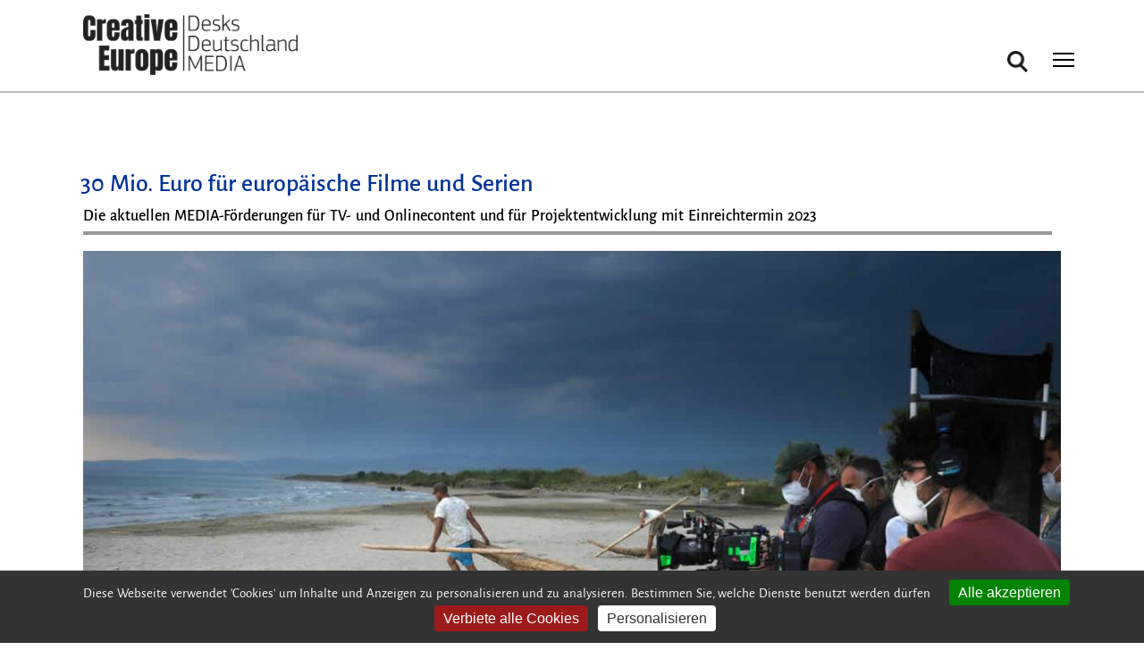

--- FILE ---
content_type: text/html; charset=utf-8
request_url: https://creative-europe-desk.de/artikel/news/30-mio-euro-fuer-europaeische-filme-und-serien
body_size: 6205
content:
<!DOCTYPE html>
<html lang="de" dir="ltr" prefix="og: http://ogp.me/ns#">
  <head>
    <meta charset="utf-8" />
<link rel="shortcut icon" href="https://creative-europe-desk.de/files/favicon.ico" type="image/vnd.microsoft.icon" />
<meta name="viewport" content="width=device-width, initial-scale=1" />
<meta content="„Das Boot&quot;, „Der Schwarm&quot;, „Babylon Berlin&quot; – die Liste der MEDIA-unterstützten hochwertigen Drama-Serien ist lang. Und drei deutsche Serien-Projekte haben in der Förderrunde 2023 die Millionen-Euro-Marke geknackt, allen voran Constantin Television mit dem High-End Sechsteiler „Smilla’s Sense of Snow“, der mit 2 Millionen Euro unterstützt wird. Insgesamt unterstützt MEDIA europaweit 40 TV- und Online-Projekte mit 23,5 Millionen Euro, von denen 5,3 Millionen nach Deutschland gehen." name="description" />
<meta content="https://creative-europe-desk.de/artikel/news/30-mio-euro-fuer-europaeische-filme-und-serien" property="og:url" />
<meta content="30 Mio. Euro für europäische Filme und Serien" property="og:title" />
<meta content="„Das Boot&quot;, „Der Schwarm&quot;, „Babylon Berlin&quot; – die Liste der MEDIA-unterstützten hochwertigen Drama-Serien ist lang. Und drei deutsche Serien-Projekte haben in der Förderrunde 2023 die Millionen-Euro-Marke geknackt, allen voran Constantin Television mit dem High-End Sechsteiler „Smilla’s Sense of Snow“, der mit 2 Millionen Euro unterstützt wird. Insgesamt unterstützt MEDIA europaweit 40 TV- und Online-Projekte mit 23,5 Millionen Euro, von denen 5,3 Millionen nach Deutschland gehen." property="og:description" />
<meta content="https://creative-europe-desk.de/files/making_of_der_schwarm_c_zdf_fabio_lovino.jpg" property="og:image" />
<meta content="30 Mio. Euro für europäische Filme und Serien" name="twitter:title" />
<meta content="https://creative-europe-desk.de/files/making_of_der_schwarm_c_zdf_fabio_lovino.jpg" name="twitter:image" />
    <title>30 Mio. Euro für europäische Filme und Serien | Creative Europe</title>
    <link rel="stylesheet" href="https://creative-europe-desk.de/files/css/css_X6zzF1Doi3-4xL7pl0sv61SSD5bIKKmx6RMVve62XjQ.css" media="all" />
<link rel="stylesheet" href="https://creative-europe-desk.de/files/css/css_xaJU72jAuGdwaW-AT8DAVp4DqDeKRUXAJArM-ju9zyk.css" media="all" />
<link rel="stylesheet" href="https://creative-europe-desk.de/files/css/css_u7TZ7rD7oDgA8wkP8Yi5AL6zeESmnwtQlelNIcq2hzo.css" media="screen" />
<link rel="stylesheet" href="https://creative-europe-desk.de/files/css/css_2UWDp693SZuhYvGPVZ2fzGC0UecejXFxZhUn0e_O8AE.css" media="all" />
<link rel="stylesheet" href="https://creative-europe-desk.de/files/css/css_E0bA3ZVyaNpbUF1Jd-hrXQwF-9peC-6BeCxJb7l5yIU.css" media="all" />
<style media="all">#search-block-form .form-item-search-block-form input.form-text{color:#979797}
</style>
<link rel="stylesheet" href="https://creative-europe-desk.de/files/css/css_tOHfPm8Jp2j7hcSBUxSjcerWgybB7th4pmBc6wLkXCg.css" media="all" />
<link rel="stylesheet" href="https://creative-europe-desk.de/files/css/css_cU3KfR4jRp9zSJ4c3qKFtdvl9cZqjJmX6xjYh4peo_E.css" media="all and (min-width: 9999px)" />
<link rel="stylesheet" href="https://creative-europe-desk.de/files/css/css_dvJGMEkU3o5e1JAqETxFxJ1OWmD68iX16f4-kfGkUwA.css" media="all" />
<link rel="stylesheet" href="https://creative-europe-desk.de/files/css/css_Cil9NWlpYEC2hdO6uPw0axFeb-qDAuCHWuvGTHczMfM.css" media="all and (min-width: 9999px)" />
<link rel="stylesheet" href="https://creative-europe-desk.de/files/css/css__-PaUf7MqAcYXYx1qXAQMv05ncGhXN7D0Bci0zzIBcE.css" media="all" />
<link rel="stylesheet" href="https://creative-europe-desk.de/files/css/css_KdLncZZ60zVXTRHdVvCpWhNhgnqjPC4f75swkLplttQ.css" media="print" />
<link rel="stylesheet" href="https://creative-europe-desk.de/files/css/css_TeM6djPEz_0xzL3nrRzHAfO4x5JKhWdXOviOitTNZA4.css" media="screen" />
    <script>window.Backdrop = {settings: {"basePath":"\/","pathPrefix":"","drupalCompatibility":true,"ajaxPageState":{"theme":"creative_europe","theme_token":"GT6Sk5v8ysrVg4EwCKg21wLLx9do18b_4Vfz3wrgUXY","css":{"core\/misc\/normalize.css":1,"core\/modules\/system\/css\/system.css":1,"core\/modules\/system\/css\/system.theme.css":1,"core\/modules\/system\/css\/messages.theme.css":1,"core\/modules\/layout\/css\/grid-flexbox.css":1,"modules\/flexslider\/libraries\/flexslider\/flexslider.css":1,"modules\/flexslider\/css\/flexslider_img.css":1,"core\/modules\/date\/css\/date.css":1,"core\/modules\/field\/css\/field.css":1,"modules\/paragraphs\/css\/paragraphs.css":1,"core\/modules\/search\/search.theme.css":1,"core\/modules\/user\/css\/user.css":1,"modules\/youtube\/css\/youtube.css":1,"core\/modules\/views\/css\/views.css":1,"modules\/colorbox\/styles\/default\/colorbox_style.css":1,"modules\/gdpr_cookies\/css\/gdpr_cookies.css":1,"modules\/stickynav\/css\/stickynav.css":1,"core\/modules\/layout\/templates\/artikel.css":1,"0":1,"modules\/better_search\/css\/background_fade.css":1,"core\/modules\/system\/css\/menu-dropdown.theme.breakpoint.css":1,"core\/modules\/system\/css\/menu-dropdown.theme.breakpoint-queries.css":1,"core\/modules\/system\/css\/menu-toggle.theme.breakpoint.css":1,"core\/modules\/system\/css\/menu-toggle.theme.breakpoint-queries.css":1,"core\/themes\/basis\/css\/base.css":1,"core\/themes\/basis\/css\/layout.css":1,"core\/themes\/basis\/css\/component\/small-text-components.css":1,"core\/themes\/basis\/css\/component\/header.css":1,"core\/themes\/basis\/css\/component\/footer.css":1,"core\/themes\/basis\/css\/component\/menu-dropdown.breakpoint.css":1,"core\/themes\/basis\/css\/component\/menu-dropdown.breakpoint-queries.css":1,"core\/themes\/basis\/css\/component\/menu-toggle.css":1,"core\/themes\/basis\/css\/component\/backdrop-form.css":1,"core\/themes\/basis\/css\/component\/tabledrag.css":1,"core\/themes\/basis\/css\/component\/vertical-tabs.css":1,"core\/themes\/basis\/css\/component\/fieldset.css":1,"core\/themes\/basis\/css\/component\/dialog.css":1,"core\/themes\/basis\/css\/component\/progress.css":1,"core\/themes\/basis\/css\/component\/admin-tabs.css":1,"core\/themes\/basis\/css\/component\/breadcrumb.css":1,"core\/themes\/basis\/css\/component\/pager.css":1,"core\/themes\/basis\/css\/component\/hero.css":1,"core\/themes\/basis\/css\/component\/cards.css":1,"core\/themes\/basis\/css\/component\/teasers.css":1,"core\/themes\/basis\/css\/component\/comment.css":1,"core\/themes\/basis\/css\/component\/caption.css":1,"core\/themes\/basis\/css\/skin.css":1,"core\/themes\/basis\/system.theme.css":1,"core\/themes\/basis\/menu-dropdown.theme.css":1,"core\/themes\/basis\/menu-dropdown.theme.breakpoint.css":1,"core\/themes\/basis\/menu-dropdown.theme.breakpoint-queries.css":1,"themes\/creative_europe\/css\/creative-europe-skin.css":1,"core\/themes\/basis\/css\/print.css":1,"core\/misc\/opensans\/opensans.css":1},"js":{"core\/misc\/jquery.1.12.js":1,"core\/misc\/jquery-extend-3.4.0.js":1,"core\/misc\/jquery-html-prefilter-3.5.0.js":1,"core\/misc\/jquery.once.js":1,"core\/misc\/backdrop.js":1,"modules\/colorbox\/libraries\/colorbox\/jquery.colorbox-min.js":1,"core\/modules\/layout\/js\/grid-fallback.js":1,"core\/misc\/form.js":1,"public:\/\/languages\/de_5Q1FyPk-UOkgjrNT54l2KXGkB6jAm-SlMkqCE5Quoos.js":1,"modules\/colorbox\/js\/colorbox.js":1,"modules\/colorbox\/styles\/default\/colorbox_style.js":1,"modules\/colorbox\/js\/colorbox_load.js":1,"modules\/stickynav\/js\/stickynav.js":1,"core\/modules\/system\/js\/menus.js":1,"core\/themes\/basis\/js\/script.js":1,"themes\/creative_europe\/js\/custom.js":1}},"colorbox":{"transition":"elastic","speed":"500","opacity":"0.85","slideshow":false,"slideshowAuto":true,"slideshowSpeed":"2500","slideshowStart":"start slideshow","slideshowStop":"stop slideshow","current":"{current} von {total}","previous":"\u00ab Zur\u00fcck","next":"Weiter \u00bb","close":"Schlie\u00dfen","overlayClose":true,"returnFocus":false,"maxWidth":"98%","maxHeight":"98%","initialWidth":"300","initialHeight":"250","fixed":true,"scrolling":true,"mobiledetect":true,"mobiledevicewidth":"480px","file_public_path":"\/files","specificPagesDefaultValue":"admin*\nimagebrowser*\nimg_assist*\nimce*\nnode\/add\/*\nnode\/*\/edit\nprint\/*\nprintpdf\/*\nsystem\/ajax\nsystem\/ajax\/*"},"gdpr_cookies":{"highPrivacy":1,"defaultRejected":1,"hashtag":"","orientation":"bottom","privacyUrl":"","iconSrc":"","iconPosition":"BottomRight","showAlertSmall":0,"cookieslist":0,"removeCredit":1},"stickynav":{"selector":"header.l-header","offsets":{"selector":"#admin-bar","custom_offset":""}},"flexslider":{"optionsets":{"default":{"namespace":"flex-","selector":".slides \u003E li","animation":"slide","easing":"swing","direction":"horizontal","reverse":false,"animationLoop":true,"smoothHeight":false,"startAt":0,"slideshow":true,"slideshowSpeed":7000,"animationSpeed":600,"initDelay":0,"randomize":false,"pauseOnAction":true,"pauseOnHover":true,"useCSS":true,"touch":true,"video":false,"controlNav":true,"directionNav":true,"prevText":"Previous","nextText":"Next","keyboard":true,"multipleKeyboard":false,"mousewheel":0,"pausePlay":false,"pauseText":"Pause","playText":"Play","controlsContainer":".flex-control-nav-container","manualControls":"","sync":"","asNavFor":"","itemWidth":0,"itemMargin":0,"minItems":0,"maxItems":0,"move":0,"thumbCaptions":false,"thumbCaptionsBoth":false,"module":"flexslider","options__active_tab":""}},"instances":{"flexslider-1":"default"}},"urlIsAjaxTrusted":{"\/artikel\/news\/30-mio-euro-fuer-europaeische-filme-und-serien":true}}};</script>
<script src="https://creative-europe-desk.de/files/js/js_UgJcLDHUwN6-lLnvyUSCmdciWRgQqFzMIs9u1yT7ZMc.js"></script>
<script src="https://creative-europe-desk.de/files/js/js_hcfuX-VfVW_X1Z7-dfi6IgoP9oLNTM7CSFPRHR7QVcc.js"></script>
<script src="https://creative-europe-desk.de/files/js/js_M5tDrGTtesmHsu3kaEuBVYkQC-0vTUZka23SthlupB8.js"></script>
<script src="https://creative-europe-desk.de/files/js/js_W1g3PK4QcqONB6EDk1D3jVaPNMuICUbRIB_27lIW-hw.js"></script>
  </head>
  <body class="page node-type-post coming-soon-page page-node-32679">
    <div class="layout--flexible layout layout">
  <div id="skip-link">
    <a href="#main-content" class="element-invisible element-focusable">Direkt zum Inhalt</a>
  </div>
  <div class="layout-flexible-content ">
                <div data-row-id="8f6b0a63-ed5e-4135-b200-ed0c9f79d1a8" class="flexible-row l-8f6b0a63-ed5e-4135-b200-ed0c9f79d1a8" >
        <div class="container-fluid flexible-row--8f6b0a63-ed5e-4135-b200-ed0c9f79d1a8 region_12 l-header meta-header">
                    <div class="l-flexible-row row">
                          <div class="l-col col-md-12 l-region--meta-navi">
                                  <div class="mega-menu-area container"></div>                              </div>
                      </div>
        </div>
      </div>
                <header data-row-id="21a7e5ee-b774-4d25-a705-5be838c97b39" class="flexible-row l-21a7e5ee-b774-4d25-a705-5be838c97b39 l-header" >
        <div class="container container-fluid flexible-row--21a7e5ee-b774-4d25-a705-5be838c97b39 region_12 ">
                    <div class="l-flexible-row row">
                          <div class="l-col col-md-12 l-region--kopfzeile">
                                  <div class="block block-block-logo-media">


  <div class="block-content">
    <div class="header-identity-wrapper">
<div class="header-site-name-wrapper">
<div class="header-logo-wrapper"><a class="header-site-name-link" href="/media" rel="home" title="Startseite"><img alt="Media-Startseite" class="header-logo" data-file-id="27356" src="/files/logo-ced-media.png" width="267" /></a></div>
</div>
</div>
  </div>
</div>
<div class="block block-search-form" role="search">


  <div class="block-content">
    <form class="search-block-form search-box" action="/artikel/news/30-mio-euro-fuer-europaeische-filme-und-serien" method="post" id="search-block-form" accept-charset="UTF-8"><div><div class="icon"><i class="better_search"></i></div><div class="form-item form-type-search form-item-search-block-form">
  <label class="element-invisible" for="edit-search-block-form--2">Suche </label>
 <input title="Enter the keywords you wish to search for." placeholder="suchen..." type="search" id="edit-search-block-form--2" name="search_block_form" value="" size="10" maxlength="128" class="form-search" />
</div>
<input type="hidden" name="form_build_id" value="form-ug909pRv1rzY142xGnZNgWyjdfVq0ZyONlSHchs1mpk" />
<input type="hidden" name="form_id" value="search_block_form" />
<div class="element-invisible form-actions" id="edit-actions"><input class="button-primary form-submit" type="submit" id="edit-submit" name="op" value="Suchen" /></div></div></form>  </div>
</div>
<div class="block block-system-main-menu block-menu" role="navigation">


  <div class="block-content">
    <input id="menu-toggle-state" class="menu-toggle-state element-invisible" type="checkbox" aria-controls="menu-toggle-state" /><label class="menu-toggle-button" for="menu-toggle-state"><span class="menu-toggle-button-icon"></span><span class="menu-toggle-button-text">Menü</span><span class="menu-toggle-assistive-text element-invisible">Toggle menu visibility</span></label><ul class="menu-top-only menu" data-menu-style="top_only" data-clickdown="0" data-collapse="default" data-menu-toggle-id="menu-toggle-state"><li class="first leaf menu-mlid-415"><a href="/news">News</a></li>
<li class="collapsed menu-mlid-506"><a href="/events">Events</a></li>
<li class="collapsed menu-mlid-504"><a href="/foerderung">Förderung</a></li>
<li class="last collapsed menu-mlid-721"><a href="/service">Service</a></li>
</ul>  </div>
</div>
                              </div>
                      </div>
        </div>
      </header>
                <div data-row-id="4161bc90-fa94-41ac-bf1a-26ea7cb44891" class="flexible-row l-4161bc90-fa94-41ac-bf1a-26ea7cb44891" >
        <div class="container container-fluid flexible-row--4161bc90-fa94-41ac-bf1a-26ea7cb44891 region_12 ">
                    <div class="l-flexible-row row">
                          <div class="l-col col-md-12 l-region--top">
                                  <div class="article-top"><div class="block block-system-title">


  <div class="block-content">
    
  <h1 class="page-title">30 Mio. Euro für europäische Filme und Serien</h1>


  </div>
</div>
</div>                              </div>
                      </div>
        </div>
      </div>
                <div data-row-id="6b499fab-948d-4b77-a200-c8536a247239" class="flexible-row l-6b499fab-948d-4b77-a200-c8536a247239" >
        <div class="container container-fluid flexible-row--6b499fab-948d-4b77-a200-c8536a247239 region_12 ">
                    <div class="l-flexible-row row">
                          <div class="l-col col-md-12 l-region--inhalt">
                                  <section class="main-content-wrapper"><div class="block block-views-artikel-detailseite-untertitel-block-block">


  <div class="block-content">
    <div class="view view-artikel-detailseite-untertitel-block view-id-artikel_detailseite_untertitel_block view-display-id-block view-dom-id-9af5aeeae6ccab037eb581e58d5a1475">
        
  
  
      <div class="view-content">
        <div class="views-row views-row-1 odd first last">
      
  <div class="views-field views-field-field-hinweis">        <div class="field-content"><p>Die aktuellen MEDIA-Förderungen für TV- und Onlinecontent und für Projektentwicklung mit Einreichtermin 2023</p>
</div>  </div>  </div>
    </div>
  
  
  
  
  
  
</div>  </div>
</div>
<div class="block block-views-flexslider-artikel-slider-block">


  <div class="block-content">
    <div class="view view-flexslider-artikel-slider view-id-flexslider_artikel_slider view-display-id-block view-dom-id-f6d20b667ad5028ee5c8219441ff70df">
        
  
  
      <div class="view-content">
      <div  id="flexslider-1" class="flexslider optionset-default">
  <ul class="slides"><li>  
  <div class="views-field views-field-field-slider-video">        <div class="field-content"><div class="paragraphs-item paragraphs-item-artikel-slider-bild paragraphs-item-neues-slider-format">
  <div class="content">
    <div class="entity-plus entity-paragraphs-item paragraphs-item-artikel-slider-bild">
  <div class="content">
    <div class="field field-name-field-artikelbild field-type-image field-label-hidden"><div class="field-items"><div class="field-item even"><img src="https://creative-europe-desk.de/files/styles/slider_1200_x_800/public/images/making_of_der_schwarm_c_zdf_fabio_lovino_0.jpg" width="1200" height="800" alt="" /></div></div></div><div class="field field-name-field-bildunterschrift field-type-text field-label-hidden"><div class="field-items"><div class="field-item even"><p>Making-of »Der Schwarm« © ZDF, Fabio Lovino</p>
</div></div></div>  </div>
</div>
  </div>
</div>
</div>  </div></li>
</ul></div>
    </div>
  
  
  
  
  
  
</div>  </div>
</div>
<article id="node-32679" class="node node-post view-mode-full clearfix">

      
  
  <div class="content clearfix">
    <div class="field field-name-body field-type-text-with-summary field-label-hidden"><div class="field-items"><div class="field-item even"><p><strong>„Das Boot", „Der Schwarm", „Babylon Berlin" – die Liste der MEDIA-unterstützten hochwertigen Drama-Serien ist lang. Und drei deutsche Serien-Projekte haben in der Förderrunde 2023 die Millionen-Euro-Marke geknackt, allen voran Constantin Television mit dem High-End Sechsteiler „Smilla’s Sense of Snow“, der mit 2 Millionen Euro unterstützt wird. Insgesamt unterstützt MEDIA europaweit <a href="https://mailing.creative-europe-desk.de/i/L5yLOx552jXBzJQf3O8u2LHJuLvj0guL" target="_blank">40 TV- und Online-Projekte mit 23,5 Millionen Euro</a>, von denen 5,3 Millionen nach Deutschland gehen.</strong><br />
Unter dem Label <strong>„European Co-Development“</strong> wurden in der Förderrunde 2023 zudem <strong>53 Spiel-, Dokumentar- und Animationsfilme, Serien und VR-Experiences mit 6,5 Millionen Euro gefördert, darunter sind acht Projekte, die unter deutscher Federführung</strong> entwickelt werden.</p>
<p><a href="https://creative-europe-desk.de/artikel/news/53-millionen-euro-fuer-deutsche-filme-und-serien" target="_blank">Die Ergebnisse der TV and Online Content Förderung 2023</a><br />
<a href="https://creative-europe-desk.de/artikel/news/65-mio-euro-fuer-europaeische-zusammenarbeit" target="_blank">Die ERgebnisse der Co-Developemtn Förderung mit Einreichtermin 2023</a></p>
</div></div></div><span class="submitted-by">07.03.2024 | Creative Europe MEDIA<br>Permalink: <a href="https://creative-europe-desk.de/artikel/news/30-mio-euro-fuer-europaeische-filme-und-serien" >https://creative-europe-desk.de/artikel/news/30-mio-euro-fuer-europaeische-filme-und-serien</a></span>  </div>

  
  
</article>
</section>                              </div>
                      </div>
        </div>
      </div>
                <footer data-row-id="a2e7717f-ee1b-4e28-ad51-81c99c6fd29c" class="flexible-row l-a2e7717f-ee1b-4e28-ad51-81c99c6fd29c l-footer" >
        <div class="container-fluid flexible-row--a2e7717f-ee1b-4e28-ad51-81c99c6fd29c region_12 ">
                    <div class="l-flexible-row row">
                          <div class="l-col col-md-12 l-region--fußzeile">
                                  <div class="block block-block-footer-logo-eu-co-founded container">


  <div class="block-content">
    <p class="container"><img alt="co funded by the european union" class="footer-logo-eu align-left" data-file-id="25442" height="60" src="/files/inline-images/co-funded_by_the_eu_pos_kl.fw__0.png" /></p>
  </div>
</div>
<div class="block block-menu-menu-footer-navigation container" role="navigation">


  <div class="block-content">
    <ul class="menu-tree menu" data-menu-style="tree" data-clickdown="" data-collapse="default"><li class="first leaf menu-mlid-527 hide-on-mobile"><a href="/">Creative Europe</a></li>
<li class="leaf menu-mlid-528 hide-on-mobile"><a href="http://kultur.creative-europe-desk.de/" target="_blank">KULTUR</a></li>
<li class="leaf menu-mlid-658 hide-on-mobile"><a href="/media">MEDIA</a></li>
<li class="leaf menu-mlid-530 hide-on-mobile"><a href="/cross-sector">Cross Sector</a></li>
<li class="leaf menu-mlid-531 hide-on-mobile"><a href="/kontakt">Kontakt</a></li>
<li class="leaf menu-mlid-540"><a href="/datenschutz">Datenschutz</a></li>
<li class="leaf menu-mlid-612"><a href="https://creative-europe-desk.de/artikel/news/compliance-regeln-code-of-conduct">Compliance-Regeln</a></li>
<li class="leaf menu-mlid-539"><a href="/impressum">Impressum</a></li>
<li class="leaf menu-mlid-659 icon-linkedin fa-icon hide-on-mobile"><a href="https://www.linkedin.com/company/creative-europe-desks-deutschland/" target="_blank">LinkedIn</a></li>
<li class="leaf menu-mlid-557 icon-instagram fa-icon hide-on-mobile"><a href="https://www.instagram.com/media.filme/" class="fa-icon facebook" target="_blank">Instagram</a></li>
<li class="last leaf menu-mlid-660 fa-icon icon-youtube hide-on-mobile"><a href="https://www.youtube.com/@creativeeuropemediadeutsch94/featured" target="_blank">YouTube</a></li>
</ul>  </div>
</div>
                              </div>
                      </div>
        </div>
      </footer>
      </div>
</div>
        <script src="https://creative-europe-desk.de/modules/gdpr_cookies/libraries/tarteaucitron/tarteaucitron.js?v=1.20.2"></script>
<script src="https://creative-europe-desk.de/modules/gdpr_cookies/js/init_tarteaucitron.js?v=1.20.2"></script>
<script src="https://creative-europe-desk.de/files/js/js_DZ4_rRKjS-5ksGKEMR--bIQIIL6ZBQ5Zzi4B9afBgNA.js"></script>
<script src="https://creative-europe-desk.de/files/js/js_tSTj4bjl21jlbcr7fbTrbj4i4vIkHv27c5y6Q8kWTOc.js"></script>
<script src="https://creative-europe-desk.de/files/js/js_rF8e2e4rMj5csnRsXrr8vEKpGGqrwItMi0GSywNZuGw.js"></script>
  <script type="text/javascript">
(tarteaucitron.job = tarteaucitron.job || []).push('youtube');
(tarteaucitron.job = tarteaucitron.job || []).push('vimeo');
</script>
</body>
</html>
